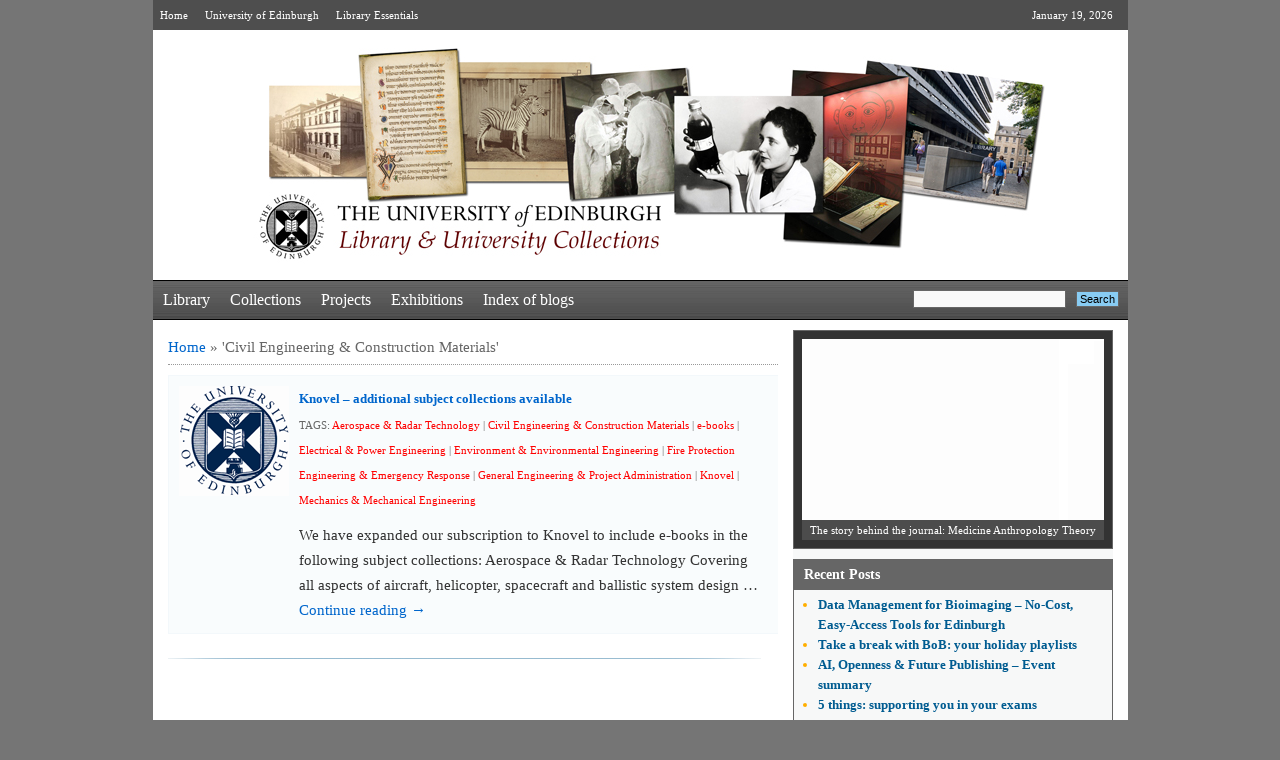

--- FILE ---
content_type: text/html; charset=UTF-8
request_url: https://libraryblogs.is.ed.ac.uk/blog/tag/civil-engineering-construction-materials/
body_size: 15327
content:
<!DOCTYPE html PUBLIC "-//W3C//DTD XHTML 1.0 Strict//EN" "http://www.w3.org/TR/xhtml1/DTD/xhtml1-strict.dtd"> 
  <html xmlns="http://www.w3.org/1999/xhtml" lang="en-US">
  <head>
    <meta http-equiv="Content-Type" content="text/html; charset=UTF-8" />
    <title> Civil Engineering &amp; Construction Materials | Library &amp; University Collections    </title>
    <link rel="profile" href="http://gmpg.org/xfn/11" />
    <link rel="stylesheet" type="text/css" media="all" href="https://libraryblogs.is.ed.ac.uk/wp-content/themes/utility/style.css" />
    <script>!function(d,s,id){var js,fjs=d.getElementsByTagName(s)[0],p=/^http:/.test(d.location)?'http':'https';if(!d.getElementById(id)){js=d.createElement(s);js.id=id;js.src=p+'://platform.twitter.com/widgets.js';fjs.parentNode.insertBefore(js,fjs);}}(document, 'script', 'twitter-wjs');</script>
    <link rel="pingback" href="https://libraryblogs.is.ed.ac.uk/xmlrpc.php" /> <meta name='robots' content='max-image-preview:large' />
<link rel='dns-prefetch' href='//v0.wordpress.com' />
<link rel='dns-prefetch' href='//c0.wp.com' />
<link rel="alternate" type="application/rss+xml" title="Library &amp; University Collections &raquo; Feed" href="https://libraryblogs.is.ed.ac.uk/feed/" />
<link rel="alternate" type="application/rss+xml" title="Library &amp; University Collections &raquo; Comments Feed" href="https://libraryblogs.is.ed.ac.uk/comments/feed/" />
<link rel="alternate" type="application/rss+xml" title="Library &amp; University Collections &raquo; Civil Engineering &amp; Construction Materials Tag Feed" href="https://libraryblogs.is.ed.ac.uk/blog/tag/civil-engineering-construction-materials/feed/" />
<script type="text/javascript">
window._wpemojiSettings = {"baseUrl":"https:\/\/s.w.org\/images\/core\/emoji\/14.0.0\/72x72\/","ext":".png","svgUrl":"https:\/\/s.w.org\/images\/core\/emoji\/14.0.0\/svg\/","svgExt":".svg","source":{"concatemoji":"https:\/\/libraryblogs.is.ed.ac.uk\/wp-includes\/js\/wp-emoji-release.min.js?ver=6.2.7"}};
/*! This file is auto-generated */
!function(e,a,t){var n,r,o,i=a.createElement("canvas"),p=i.getContext&&i.getContext("2d");function s(e,t){p.clearRect(0,0,i.width,i.height),p.fillText(e,0,0);e=i.toDataURL();return p.clearRect(0,0,i.width,i.height),p.fillText(t,0,0),e===i.toDataURL()}function c(e){var t=a.createElement("script");t.src=e,t.defer=t.type="text/javascript",a.getElementsByTagName("head")[0].appendChild(t)}for(o=Array("flag","emoji"),t.supports={everything:!0,everythingExceptFlag:!0},r=0;r<o.length;r++)t.supports[o[r]]=function(e){if(p&&p.fillText)switch(p.textBaseline="top",p.font="600 32px Arial",e){case"flag":return s("\ud83c\udff3\ufe0f\u200d\u26a7\ufe0f","\ud83c\udff3\ufe0f\u200b\u26a7\ufe0f")?!1:!s("\ud83c\uddfa\ud83c\uddf3","\ud83c\uddfa\u200b\ud83c\uddf3")&&!s("\ud83c\udff4\udb40\udc67\udb40\udc62\udb40\udc65\udb40\udc6e\udb40\udc67\udb40\udc7f","\ud83c\udff4\u200b\udb40\udc67\u200b\udb40\udc62\u200b\udb40\udc65\u200b\udb40\udc6e\u200b\udb40\udc67\u200b\udb40\udc7f");case"emoji":return!s("\ud83e\udef1\ud83c\udffb\u200d\ud83e\udef2\ud83c\udfff","\ud83e\udef1\ud83c\udffb\u200b\ud83e\udef2\ud83c\udfff")}return!1}(o[r]),t.supports.everything=t.supports.everything&&t.supports[o[r]],"flag"!==o[r]&&(t.supports.everythingExceptFlag=t.supports.everythingExceptFlag&&t.supports[o[r]]);t.supports.everythingExceptFlag=t.supports.everythingExceptFlag&&!t.supports.flag,t.DOMReady=!1,t.readyCallback=function(){t.DOMReady=!0},t.supports.everything||(n=function(){t.readyCallback()},a.addEventListener?(a.addEventListener("DOMContentLoaded",n,!1),e.addEventListener("load",n,!1)):(e.attachEvent("onload",n),a.attachEvent("onreadystatechange",function(){"complete"===a.readyState&&t.readyCallback()})),(e=t.source||{}).concatemoji?c(e.concatemoji):e.wpemoji&&e.twemoji&&(c(e.twemoji),c(e.wpemoji)))}(window,document,window._wpemojiSettings);
</script>
<style type="text/css">
img.wp-smiley,
img.emoji {
	display: inline !important;
	border: none !important;
	box-shadow: none !important;
	height: 1em !important;
	width: 1em !important;
	margin: 0 0.07em !important;
	vertical-align: -0.1em !important;
	background: none !important;
	padding: 0 !important;
}
</style>
	<link rel='stylesheet' id='wp-block-library-css' href='https://c0.wp.com/c/6.2.7/wp-includes/css/dist/block-library/style.min.css' type='text/css' media='all' />
<style id='wp-block-library-inline-css' type='text/css'>
.has-text-align-justify{text-align:justify;}
</style>
<link rel='stylesheet' id='mediaelement-css' href='https://c0.wp.com/c/6.2.7/wp-includes/js/mediaelement/mediaelementplayer-legacy.min.css' type='text/css' media='all' />
<link rel='stylesheet' id='wp-mediaelement-css' href='https://c0.wp.com/c/6.2.7/wp-includes/js/mediaelement/wp-mediaelement.min.css' type='text/css' media='all' />
<link rel='stylesheet' id='classic-theme-styles-css' href='https://c0.wp.com/c/6.2.7/wp-includes/css/classic-themes.min.css' type='text/css' media='all' />
<style id='global-styles-inline-css' type='text/css'>
body{--wp--preset--color--black: #000000;--wp--preset--color--cyan-bluish-gray: #abb8c3;--wp--preset--color--white: #ffffff;--wp--preset--color--pale-pink: #f78da7;--wp--preset--color--vivid-red: #cf2e2e;--wp--preset--color--luminous-vivid-orange: #ff6900;--wp--preset--color--luminous-vivid-amber: #fcb900;--wp--preset--color--light-green-cyan: #7bdcb5;--wp--preset--color--vivid-green-cyan: #00d084;--wp--preset--color--pale-cyan-blue: #8ed1fc;--wp--preset--color--vivid-cyan-blue: #0693e3;--wp--preset--color--vivid-purple: #9b51e0;--wp--preset--gradient--vivid-cyan-blue-to-vivid-purple: linear-gradient(135deg,rgba(6,147,227,1) 0%,rgb(155,81,224) 100%);--wp--preset--gradient--light-green-cyan-to-vivid-green-cyan: linear-gradient(135deg,rgb(122,220,180) 0%,rgb(0,208,130) 100%);--wp--preset--gradient--luminous-vivid-amber-to-luminous-vivid-orange: linear-gradient(135deg,rgba(252,185,0,1) 0%,rgba(255,105,0,1) 100%);--wp--preset--gradient--luminous-vivid-orange-to-vivid-red: linear-gradient(135deg,rgba(255,105,0,1) 0%,rgb(207,46,46) 100%);--wp--preset--gradient--very-light-gray-to-cyan-bluish-gray: linear-gradient(135deg,rgb(238,238,238) 0%,rgb(169,184,195) 100%);--wp--preset--gradient--cool-to-warm-spectrum: linear-gradient(135deg,rgb(74,234,220) 0%,rgb(151,120,209) 20%,rgb(207,42,186) 40%,rgb(238,44,130) 60%,rgb(251,105,98) 80%,rgb(254,248,76) 100%);--wp--preset--gradient--blush-light-purple: linear-gradient(135deg,rgb(255,206,236) 0%,rgb(152,150,240) 100%);--wp--preset--gradient--blush-bordeaux: linear-gradient(135deg,rgb(254,205,165) 0%,rgb(254,45,45) 50%,rgb(107,0,62) 100%);--wp--preset--gradient--luminous-dusk: linear-gradient(135deg,rgb(255,203,112) 0%,rgb(199,81,192) 50%,rgb(65,88,208) 100%);--wp--preset--gradient--pale-ocean: linear-gradient(135deg,rgb(255,245,203) 0%,rgb(182,227,212) 50%,rgb(51,167,181) 100%);--wp--preset--gradient--electric-grass: linear-gradient(135deg,rgb(202,248,128) 0%,rgb(113,206,126) 100%);--wp--preset--gradient--midnight: linear-gradient(135deg,rgb(2,3,129) 0%,rgb(40,116,252) 100%);--wp--preset--duotone--dark-grayscale: url('#wp-duotone-dark-grayscale');--wp--preset--duotone--grayscale: url('#wp-duotone-grayscale');--wp--preset--duotone--purple-yellow: url('#wp-duotone-purple-yellow');--wp--preset--duotone--blue-red: url('#wp-duotone-blue-red');--wp--preset--duotone--midnight: url('#wp-duotone-midnight');--wp--preset--duotone--magenta-yellow: url('#wp-duotone-magenta-yellow');--wp--preset--duotone--purple-green: url('#wp-duotone-purple-green');--wp--preset--duotone--blue-orange: url('#wp-duotone-blue-orange');--wp--preset--font-size--small: 13px;--wp--preset--font-size--medium: 20px;--wp--preset--font-size--large: 36px;--wp--preset--font-size--x-large: 42px;--wp--preset--spacing--20: 0.44rem;--wp--preset--spacing--30: 0.67rem;--wp--preset--spacing--40: 1rem;--wp--preset--spacing--50: 1.5rem;--wp--preset--spacing--60: 2.25rem;--wp--preset--spacing--70: 3.38rem;--wp--preset--spacing--80: 5.06rem;--wp--preset--shadow--natural: 6px 6px 9px rgba(0, 0, 0, 0.2);--wp--preset--shadow--deep: 12px 12px 50px rgba(0, 0, 0, 0.4);--wp--preset--shadow--sharp: 6px 6px 0px rgba(0, 0, 0, 0.2);--wp--preset--shadow--outlined: 6px 6px 0px -3px rgba(255, 255, 255, 1), 6px 6px rgba(0, 0, 0, 1);--wp--preset--shadow--crisp: 6px 6px 0px rgba(0, 0, 0, 1);}:where(.is-layout-flex){gap: 0.5em;}body .is-layout-flow > .alignleft{float: left;margin-inline-start: 0;margin-inline-end: 2em;}body .is-layout-flow > .alignright{float: right;margin-inline-start: 2em;margin-inline-end: 0;}body .is-layout-flow > .aligncenter{margin-left: auto !important;margin-right: auto !important;}body .is-layout-constrained > .alignleft{float: left;margin-inline-start: 0;margin-inline-end: 2em;}body .is-layout-constrained > .alignright{float: right;margin-inline-start: 2em;margin-inline-end: 0;}body .is-layout-constrained > .aligncenter{margin-left: auto !important;margin-right: auto !important;}body .is-layout-constrained > :where(:not(.alignleft):not(.alignright):not(.alignfull)){max-width: var(--wp--style--global--content-size);margin-left: auto !important;margin-right: auto !important;}body .is-layout-constrained > .alignwide{max-width: var(--wp--style--global--wide-size);}body .is-layout-flex{display: flex;}body .is-layout-flex{flex-wrap: wrap;align-items: center;}body .is-layout-flex > *{margin: 0;}:where(.wp-block-columns.is-layout-flex){gap: 2em;}.has-black-color{color: var(--wp--preset--color--black) !important;}.has-cyan-bluish-gray-color{color: var(--wp--preset--color--cyan-bluish-gray) !important;}.has-white-color{color: var(--wp--preset--color--white) !important;}.has-pale-pink-color{color: var(--wp--preset--color--pale-pink) !important;}.has-vivid-red-color{color: var(--wp--preset--color--vivid-red) !important;}.has-luminous-vivid-orange-color{color: var(--wp--preset--color--luminous-vivid-orange) !important;}.has-luminous-vivid-amber-color{color: var(--wp--preset--color--luminous-vivid-amber) !important;}.has-light-green-cyan-color{color: var(--wp--preset--color--light-green-cyan) !important;}.has-vivid-green-cyan-color{color: var(--wp--preset--color--vivid-green-cyan) !important;}.has-pale-cyan-blue-color{color: var(--wp--preset--color--pale-cyan-blue) !important;}.has-vivid-cyan-blue-color{color: var(--wp--preset--color--vivid-cyan-blue) !important;}.has-vivid-purple-color{color: var(--wp--preset--color--vivid-purple) !important;}.has-black-background-color{background-color: var(--wp--preset--color--black) !important;}.has-cyan-bluish-gray-background-color{background-color: var(--wp--preset--color--cyan-bluish-gray) !important;}.has-white-background-color{background-color: var(--wp--preset--color--white) !important;}.has-pale-pink-background-color{background-color: var(--wp--preset--color--pale-pink) !important;}.has-vivid-red-background-color{background-color: var(--wp--preset--color--vivid-red) !important;}.has-luminous-vivid-orange-background-color{background-color: var(--wp--preset--color--luminous-vivid-orange) !important;}.has-luminous-vivid-amber-background-color{background-color: var(--wp--preset--color--luminous-vivid-amber) !important;}.has-light-green-cyan-background-color{background-color: var(--wp--preset--color--light-green-cyan) !important;}.has-vivid-green-cyan-background-color{background-color: var(--wp--preset--color--vivid-green-cyan) !important;}.has-pale-cyan-blue-background-color{background-color: var(--wp--preset--color--pale-cyan-blue) !important;}.has-vivid-cyan-blue-background-color{background-color: var(--wp--preset--color--vivid-cyan-blue) !important;}.has-vivid-purple-background-color{background-color: var(--wp--preset--color--vivid-purple) !important;}.has-black-border-color{border-color: var(--wp--preset--color--black) !important;}.has-cyan-bluish-gray-border-color{border-color: var(--wp--preset--color--cyan-bluish-gray) !important;}.has-white-border-color{border-color: var(--wp--preset--color--white) !important;}.has-pale-pink-border-color{border-color: var(--wp--preset--color--pale-pink) !important;}.has-vivid-red-border-color{border-color: var(--wp--preset--color--vivid-red) !important;}.has-luminous-vivid-orange-border-color{border-color: var(--wp--preset--color--luminous-vivid-orange) !important;}.has-luminous-vivid-amber-border-color{border-color: var(--wp--preset--color--luminous-vivid-amber) !important;}.has-light-green-cyan-border-color{border-color: var(--wp--preset--color--light-green-cyan) !important;}.has-vivid-green-cyan-border-color{border-color: var(--wp--preset--color--vivid-green-cyan) !important;}.has-pale-cyan-blue-border-color{border-color: var(--wp--preset--color--pale-cyan-blue) !important;}.has-vivid-cyan-blue-border-color{border-color: var(--wp--preset--color--vivid-cyan-blue) !important;}.has-vivid-purple-border-color{border-color: var(--wp--preset--color--vivid-purple) !important;}.has-vivid-cyan-blue-to-vivid-purple-gradient-background{background: var(--wp--preset--gradient--vivid-cyan-blue-to-vivid-purple) !important;}.has-light-green-cyan-to-vivid-green-cyan-gradient-background{background: var(--wp--preset--gradient--light-green-cyan-to-vivid-green-cyan) !important;}.has-luminous-vivid-amber-to-luminous-vivid-orange-gradient-background{background: var(--wp--preset--gradient--luminous-vivid-amber-to-luminous-vivid-orange) !important;}.has-luminous-vivid-orange-to-vivid-red-gradient-background{background: var(--wp--preset--gradient--luminous-vivid-orange-to-vivid-red) !important;}.has-very-light-gray-to-cyan-bluish-gray-gradient-background{background: var(--wp--preset--gradient--very-light-gray-to-cyan-bluish-gray) !important;}.has-cool-to-warm-spectrum-gradient-background{background: var(--wp--preset--gradient--cool-to-warm-spectrum) !important;}.has-blush-light-purple-gradient-background{background: var(--wp--preset--gradient--blush-light-purple) !important;}.has-blush-bordeaux-gradient-background{background: var(--wp--preset--gradient--blush-bordeaux) !important;}.has-luminous-dusk-gradient-background{background: var(--wp--preset--gradient--luminous-dusk) !important;}.has-pale-ocean-gradient-background{background: var(--wp--preset--gradient--pale-ocean) !important;}.has-electric-grass-gradient-background{background: var(--wp--preset--gradient--electric-grass) !important;}.has-midnight-gradient-background{background: var(--wp--preset--gradient--midnight) !important;}.has-small-font-size{font-size: var(--wp--preset--font-size--small) !important;}.has-medium-font-size{font-size: var(--wp--preset--font-size--medium) !important;}.has-large-font-size{font-size: var(--wp--preset--font-size--large) !important;}.has-x-large-font-size{font-size: var(--wp--preset--font-size--x-large) !important;}
.wp-block-navigation a:where(:not(.wp-element-button)){color: inherit;}
:where(.wp-block-columns.is-layout-flex){gap: 2em;}
.wp-block-pullquote{font-size: 1.5em;line-height: 1.6;}
</style>
<link rel='stylesheet' id='jetpack_css-css' href='https://c0.wp.com/p/jetpack/12.0.2/css/jetpack.css' type='text/css' media='all' />
<link rel='stylesheet' id='utility_commonstylesheet-css' href='https://libraryblogs.is.ed.ac.uk/wp-content/themes/utility/design/beta/css/utility_common.css?ver=6.2.7' type='text/css' media='all' />
     <script type="text/javascript">
       var UT_IMAGES_PATH = "https://libraryblogs.is.ed.ac.uk/wp-content/themes/utility/design/beta/images/";
     </script> <script type='text/javascript' src='https://c0.wp.com/c/6.2.7/wp-includes/js/jquery/jquery.min.js' id='jquery-core-js'></script>
<script type='text/javascript' src='https://c0.wp.com/c/6.2.7/wp-includes/js/jquery/jquery-migrate.min.js' id='jquery-migrate-js'></script>
<script type='text/javascript' src='https://libraryblogs.is.ed.ac.uk/wp-content/themes/utility/design/beta/js/utility_fadeslideshow.js?ver=6.2.7' id='fadeslideshow-js'></script>
<link rel="https://api.w.org/" href="https://libraryblogs.is.ed.ac.uk/wp-json/" /><link rel="alternate" type="application/json" href="https://libraryblogs.is.ed.ac.uk/wp-json/wp/v2/tags/2908" /><link rel="EditURI" type="application/rsd+xml" title="RSD" href="https://libraryblogs.is.ed.ac.uk/xmlrpc.php?rsd" />
<link rel="wlwmanifest" type="application/wlwmanifest+xml" href="https://libraryblogs.is.ed.ac.uk/wp-includes/wlwmanifest.xml" />
<meta name="generator" content="WordPress 6.2.7" />
	<style>img#wpstats{display:none}</style>
		
<!-- Jetpack Open Graph Tags -->
<meta property="og:type" content="website" />
<meta property="og:title" content="Civil Engineering &amp; Construction Materials &#8211; Library &amp; University Collections" />
<meta property="og:url" content="https://libraryblogs.is.ed.ac.uk/blog/tag/civil-engineering-construction-materials/" />
<meta property="og:site_name" content="Library &amp; University Collections" />
<meta property="og:image" content="https://s0.wp.com/i/blank.jpg" />
<meta property="og:image:alt" content="" />
<meta property="og:locale" content="en_US" />

<!-- End Jetpack Open Graph Tags -->
<style type="text/css" id="wp-custom-css">.page-id-10461 {
    font-family: arial, helvetica, sans-serif;
}
.page-id-10461 .right_Main{
	display: none;
}
.page-id-10461 a:link {
	text-decoration: underline !important;
}</style>  </head>
  <body class="archive tag tag-civil-engineering-construction-materials tag-2908"> <!--Body tag will close in footer.php-->
    <div class="container">
      <div class="header">
        <div class="head_link">
          <p class="fleft"><span><a href="https://libraryblogs.is.ed.ac.uk/">Home</a> <a href="https://www.ed.ac.uk/">University of Edinburgh</a> <a href="https://www.ed.ac.uk/schools-departments/information-services/library-museum-gallery">Library Essentials</a></span></p>
          <p class="fright m15">January 19, 2026</p>
        </div>
        <div class="logo_cont">            <div class="logo tacenter">
            <a href="https://libraryblogs.is.ed.ac.uk/">
           <!--  <img src="" width="" height="" alt="Logo" /> -->
           <img src="https://libraryblogs.is.ed.ac.uk/wp-content/uploads/2013/06/banner6.jpg" />
            </a>
           </div>         <!-- <div id="site-description">
                      </div>-->
        </div>
        <div class="nav"> <ul id="menu-main" class="menu"><li id="menu-item-146" class="menu-item menu-item-type-taxonomy menu-item-object-category menu-item-146"><a href="https://libraryblogs.is.ed.ac.uk/blog/category/library/">Library</a></li>
<li id="menu-item-144" class="menu-item menu-item-type-taxonomy menu-item-object-category menu-item-144"><a href="https://libraryblogs.is.ed.ac.uk/blog/category/collections/">Collections</a></li>
<li id="menu-item-147" class="menu-item menu-item-type-taxonomy menu-item-object-category menu-item-147"><a href="https://libraryblogs.is.ed.ac.uk/blog/category/projects/">Projects</a></li>
<li id="menu-item-145" class="menu-item menu-item-type-taxonomy menu-item-object-category menu-item-145"><a href="https://libraryblogs.is.ed.ac.uk/blog/category/exhibitions/">Exhibitions</a></li>
<li id="menu-item-155" class="menu-item menu-item-type-post_type menu-item-object-page menu-item-155"><a href="https://libraryblogs.is.ed.ac.uk/index/">Index of blogs</a></li>
</ul><form method="get" id="searchform" action="https://libraryblogs.is.ed.ac.uk/" >
  <p class="fleft search">
    <label>
      <input type="text" value="" name="s" />
    </label>
    <label>
      <b>
       <input type="submit"  value="Search" class="search1" />
     </b>
    </label>
  </p>
</form>		    </div>       </div>

  <div id="twoColContainer">
    <div class="left_Main">
      <div class="k_main">
        <div class="breadcrumb"><div id="crumbs"><a href="https://libraryblogs.is.ed.ac.uk/">Home</a> &raquo; <span class="current">&#39;Civil Engineering &amp; Construction Materials&#39;</span></div></div>
        <div class="description padding_zero">      <div  class="content">
       <p class="ta1">
                  <a href="https://libraryblogs.is.ed.ac.uk/eresources/2017/08/16/knovel-additional-subject-collections-available/"><img width="110" height="110" src="https://libraryblogs.is.ed.ac.uk/wp-content/themes/utility/design/beta/images/default_images/default.png" alt="Default utility Image" /></a>       </p>
       <p class="ta2">
         <b>
           <a href="https://libraryblogs.is.ed.ac.uk/eresources/2017/08/16/knovel-additional-subject-collections-available/">Knovel &#8211; additional subject collections available</a>
         </b>            <em class="tags">TAGS: <a href="https://libraryblogs.is.ed.ac.uk/blog/tag/aerospace-radar-technology/" rel="tag">Aerospace &amp; Radar Technology</a> | <a href="https://libraryblogs.is.ed.ac.uk/blog/tag/civil-engineering-construction-materials/" rel="tag">Civil Engineering &amp; Construction Materials</a> | <a href="https://libraryblogs.is.ed.ac.uk/blog/tag/e-books/" rel="tag">e-books</a> | <a href="https://libraryblogs.is.ed.ac.uk/blog/tag/electrical-power-engineering/" rel="tag">Electrical &amp; Power Engineering</a> | <a href="https://libraryblogs.is.ed.ac.uk/blog/tag/environment-environmental-engineering/" rel="tag">Environment &amp; Environmental Engineering</a> | <a href="https://libraryblogs.is.ed.ac.uk/blog/tag/fire-protection-engineering-emergency-response/" rel="tag">Fire Protection Engineering &amp; Emergency Response</a> | <a href="https://libraryblogs.is.ed.ac.uk/blog/tag/general-engineering-project-administration/" rel="tag">General Engineering &amp; Project Administration</a> | <a href="https://libraryblogs.is.ed.ac.uk/blog/tag/knovel/" rel="tag">Knovel</a> | <a href="https://libraryblogs.is.ed.ac.uk/blog/tag/mechanics-mechanical-engineering/" rel="tag">Mechanics &amp; Mechanical Engineering</a>           </em> We have expanded our subscription to Knovel to include e-books in the following subject collections: Aerospace &amp; Radar Technology Covering all aspects of aircraft, helicopter, spacecraft and ballistic system design &hellip;<a href="https://libraryblogs.is.ed.ac.uk/eresources/2017/08/16/knovel-additional-subject-collections-available/">Continue reading &rarr;</a>
       </p>
     </div>         </div>
      </div>
    </div> <div class="right_Main">     <script type="text/javascript" >
      var mygallery=new fadeSlideShow({
        wrapperid: "fadeshow1", //ID of blank DIV on page to house Slideshow
        dimensions: [302, 201], //width/height of gallery in pixels. Should reflect dimensions of largest image
        imagearray: [               ["https://libraryblogs.is.ed.ac.uk/wp-content/themes/utility/design/beta/images/default_images/crosual_default-image.png", "https://libraryblogs.is.ed.ac.uk/openscholarship/2023/11/27/the-story-behind-the-journal-medicine-anthropology-theory/", "", "The story behind the journal: Medicine Anthropology Theory"],               ["https://libraryblogs.is.ed.ac.uk/wp-content/themes/utility/design/beta/images/default_images/crosual_default-image.png", "https://libraryblogs.is.ed.ac.uk/openscholarship/2020/07/27/introduction-to-leadership/", "", "Introduction to Leadership"],               ["https://libraryblogs.is.ed.ac.uk/wp-content/themes/utility/design/beta/images/default_images/crosual_default-image.png", "https://libraryblogs.is.ed.ac.uk/annexe/2020/03/05/2020-world-book-day/", "", "2020 World Book Day"],               ["https://libraryblogs.is.ed.ac.uk/wp-content/themes/utility/design/beta/images/default_images/crosual_default-image.png", "https://libraryblogs.is.ed.ac.uk/annexe/2019/12/17/the-christmas-book-flood/", "", "The Christmas Book Flood"],               ["https://libraryblogs.is.ed.ac.uk/wp-content/themes/utility/design/beta/images/default_images/crosual_default-image.png", "https://libraryblogs.is.ed.ac.uk/annexe/2019/10/31/halloween-highland-superstitions/", "", "Halloween Highland Superstitions"],               ["https://libraryblogs.is.ed.ac.uk/wp-content/uploads/2016/03/eggs-300x225.jpg", "https://libraryblogs.is.ed.ac.uk/universitycollectionsvolunteers/2016/03/23/choco-love/", "", "Choco-love"],               ["https://libraryblogs.is.ed.ac.uk/wp-content/uploads/2016/03/20160224_112702-1.jpg", "https://libraryblogs.is.ed.ac.uk/blog/2016/03/01/ifla-rare-books-section-conference/", "", "IFLA Rare Books Section Conference"],               ["https://libraryblogs.is.ed.ac.uk/wp-content/uploads/2016/02/word-image-1.jpg", "https://libraryblogs.is.ed.ac.uk/conservation/2016/02/19/medieval-manuscripts-from-the-dirt-ages/", "", "Medieval Manuscripts from the Dirt Ages"]//--no trailing comma after very last image element!
                      ],
        displaymode: {type:'auto', pause:3000, cycles:0, wraparound:true},
        persist: false, //remember last viewed slide and recall within same session?
        fadeduration: 500, //transition duration (milliseconds)
        descreveal: "peekaboo",
      });
    </script>   <div class="mt0 prnt_cont">
    <div class="star_pic">
      <div id="fadeshow1"></div>
    </div>
  </div>
		<div id="recent-posts-2"  class="prnt_cont widget_recent_entries">
		<h1>Recent Posts</h1><div class="subcontainer">
		<ul>
											<li>
					<a href="https://libraryblogs.is.ed.ac.uk/datablog/2026/01/13/data-management-for-bioimaging-no-cost-easy-access-tools-for-edinburgh/">Data Management for Bioimaging &#8211; No-Cost, Easy-Access Tools for Edinburgh</a>
									</li>
											<li>
					<a href="https://libraryblogs.is.ed.ac.uk/asl/2025/12/16/take-a-break-with-bob-your-holiday-watchlists/">Take a break with BoB: your holiday playlists</a>
									</li>
											<li>
					<a href="https://libraryblogs.is.ed.ac.uk/datablog/2025/12/05/ai-openness-future-publishing-event-summary/">AI, Openness &amp; Future Publishing &#8211; Event summary</a>
									</li>
											<li>
					<a href="https://libraryblogs.is.ed.ac.uk/asl/2025/11/27/5-things-supporting-you-in-your-exams/">5 things: supporting you in your exams</a>
									</li>
											<li>
					<a href="https://libraryblogs.is.ed.ac.uk/newcollegelibrarian/2025/11/26/shorthand-in-the-new-college-special-collections/">Shorthand in the New College Special Collections</a>
									</li>
					</ul>

		</div></div><div id="twitter_timeline-2"  class="prnt_cont widget_twitter_timeline"><h1>Follow @EdUniLibraries on Twitter</h1><div class="subcontainer"><a class="twitter-timeline" data-width="300" data-theme="light" data-border-color="#e8e8e8" data-tweet-limit="3" data-lang="EN" data-partner="jetpack" href="https://twitter.com/@EdUniLibraries" href="https://twitter.com/@EdUniLibraries">My Tweets</a></div></div>    <div class="prnt_cont">
      <h1> 					<a href="https://libraryblogs.is.ed.ac.uk/blog/category/library/">Library</a>			</h1>
      <div class="subcontainer">
        <ul>             <li>
              <em>
                <a href="https://libraryblogs.is.ed.ac.uk/hcalibrarian/2025/01/30/new-to-the-library-bibliography-of-the-history-and-archaeology-of-eastern-europe-in-the-middle-ages/">
                  New to the Library: Bibliography of the History and Archaeology of Eastern Europe in the Middle Ages                </a>
              </em>
            </li>             <li>
              <em>
                <a href="https://libraryblogs.is.ed.ac.uk/hcalibrarian/2024/11/06/new-e-resources-trials-for-november/">
                  New E-resources Trials for November                </a>
              </em>
            </li>             <li>
              <em>
                <a href="https://libraryblogs.is.ed.ac.uk/hcalibrarian/2024/10/07/new-e-resources-trials-2/">
                  New E-resources Trials                </a>
              </em>
            </li>         </ul>
      </div>
    </div>      <div class="prnt_cont">
      <h1> 					<a href="https://libraryblogs.is.ed.ac.uk/blog/category/collections/">Collections</a>			</h1>
       <div class="subcontainer">            <span class="  thumb_a">
                      <a href="https://libraryblogs.is.ed.ac.uk/edinburghuniversityarchives/2025/07/10/hill-and-adamson-collection-an-insight-into-edinburghs-past/"><img width="110" height="110" src="https://libraryblogs.is.ed.ac.uk/wp-content/themes/utility/design/beta/images/default_images/default.png" alt="Default utility Image" /></a>           </span>
           <span class="thumb_detail">
             <b class="bold_txt">
               <a href="https://libraryblogs.is.ed.ac.uk/edinburghuniversityarchives/2025/07/10/hill-and-adamson-collection-an-insight-into-edinburghs-past/">
                 Hill and Adamson Collection: an insight into Edinburgh’s past               </a>
             </b> <em> My name is Phoebe Kirkland, I am an MSc East Asian Studies student, and for...</em>
           </span>
          <div class="cls"></div>            <span class="  thumb_a">
                      <a href="https://libraryblogs.is.ed.ac.uk/edinburghuniversityarchives/2025/06/06/cataloguing-the-private-papers-of-archibald-hunter-campbell-a-journey-through-correspondence/"><img width="110" height="110" src="https://libraryblogs.is.ed.ac.uk/wp-content/themes/utility/design/beta/images/default_images/default.png" alt="Default utility Image" /></a>           </span>
           <span class="thumb_detail">
             <b class="bold_txt">
               <a href="https://libraryblogs.is.ed.ac.uk/edinburghuniversityarchives/2025/06/06/cataloguing-the-private-papers-of-archibald-hunter-campbell-a-journey-through-correspondence/">
                 Cataloguing the private papers of Archibald Hunter Campbell: A Journey Through Correspondence               </a>
             </b> <em> My name is Pauline Vincent, I am a student in my last year of a...</em>
           </span>
          <div class="cls"></div>        </div>
     </div>     <div class="prnt_cont">
      <h1> 					<a href="https://libraryblogs.is.ed.ac.uk/blog/category/exhibitions/">Exhibitions</a>			</h1>
      <div class="subcontainer">           <span class="thumb">
                       <a href="https://libraryblogs.is.ed.ac.uk/conservation/2024/06/03/sustainable-exhibition-making-recyclable-book-cradles-2/"><img width="110" height="110" src="https://libraryblogs.is.ed.ac.uk/wp-content/uploads/2024/06/PXL_20231013_150430080-2-1000x753-1-110x110.jpg" class="attachment-110x110 size-110x110" alt="" decoding="async" loading="lazy" /></a>           </span>
                    <span class="thumb">
                     <a href="https://libraryblogs.is.ed.ac.uk/conservation/2024/01/26/the-art-of-asking/"><img width="110" height="110" src="https://libraryblogs.is.ed.ac.uk/wp-content/themes/utility/design/beta/images/default_images/default.png" alt="Default utility Image" /></a>          </span>
                    <span class="thumb">
                     <a href="https://libraryblogs.is.ed.ac.uk/conservation/2021/08/09/assessing-books-for-exhibition/"><img width="110" height="110" src="https://libraryblogs.is.ed.ac.uk/wp-content/themes/utility/design/beta/images/default_images/default.png" alt="Default utility Image" /></a>          </span>
                    <span class="thumb">
                     <a href="https://libraryblogs.is.ed.ac.uk/patrickgeddes/2019/09/28/planning-for-humanity-patrick-geddes-in-india-1914-1924/"><img width="110" height="110" src="https://libraryblogs.is.ed.ac.uk/wp-content/themes/utility/design/beta/images/default_images/default.png" alt="Default utility Image" /></a>          </span>
                </div>
    </div>      <div class="prnt_cont">
      <h1> 					<a href="https://libraryblogs.is.ed.ac.uk/blog/category/projects/">Projects</a>			</h1>
       <div class="subcontainer">            <span class="fright  thumb_a">
                      <a href="https://libraryblogs.is.ed.ac.uk/edinburghuniversityarchives/2025/06/06/cataloguing-the-private-papers-of-archibald-hunter-campbell-a-journey-through-correspondence/"><img width="110" height="110" src="https://libraryblogs.is.ed.ac.uk/wp-content/themes/utility/design/beta/images/default_images/default.png" alt="Default utility Image" /></a>           </span>
           <span class="thumb_detail">
             <b class="bold_txt">
               <a href="https://libraryblogs.is.ed.ac.uk/edinburghuniversityarchives/2025/06/06/cataloguing-the-private-papers-of-archibald-hunter-campbell-a-journey-through-correspondence/">
                 Cataloguing the private papers of Archibald Hunter Campbell: A Journey Through Correspondence               </a>
             </b> <em> My name is Pauline Vincent, I am a student in my last year of a...</em>
           </span>
          <div class="cls"></div>            <span class="fright  thumb_a">
                      <a href="https://libraryblogs.is.ed.ac.uk/edinburghuniversityarchives/2025/05/23/archival-provenance-research-project-lishans-experience/"><img width="110" height="110" src="https://libraryblogs.is.ed.ac.uk/wp-content/themes/utility/design/beta/images/default_images/default.png" alt="Default utility Image" /></a>           </span>
           <span class="thumb_detail">
             <b class="bold_txt">
               <a href="https://libraryblogs.is.ed.ac.uk/edinburghuniversityarchives/2025/05/23/archival-provenance-research-project-lishans-experience/">
                 Archival Provenance Research Project: Lishan&#8217;s Experience               </a>
             </b> <em> Presentation My name is Lishan Zou, I am a fourth year History and Politics student....</em>
           </span>
          <div class="cls"></div>        </div>
     </div> <div id="archives-2"  class="prnt_cont widget_archive"><h1>Archives</h1><div class="subcontainer">		<label class="screen-reader-text" for="archives-dropdown-2">Archives</label>
		<select id="archives-dropdown-2" name="archive-dropdown">
			
			<option value="">Select Month</option>
				<option value='https://libraryblogs.is.ed.ac.uk/blog/2026/01/'> January 2026 </option>
	<option value='https://libraryblogs.is.ed.ac.uk/blog/2025/12/'> December 2025 </option>
	<option value='https://libraryblogs.is.ed.ac.uk/blog/2025/11/'> November 2025 </option>
	<option value='https://libraryblogs.is.ed.ac.uk/blog/2025/10/'> October 2025 </option>
	<option value='https://libraryblogs.is.ed.ac.uk/blog/2025/09/'> September 2025 </option>
	<option value='https://libraryblogs.is.ed.ac.uk/blog/2025/08/'> August 2025 </option>
	<option value='https://libraryblogs.is.ed.ac.uk/blog/2025/07/'> July 2025 </option>
	<option value='https://libraryblogs.is.ed.ac.uk/blog/2025/06/'> June 2025 </option>
	<option value='https://libraryblogs.is.ed.ac.uk/blog/2025/05/'> May 2025 </option>
	<option value='https://libraryblogs.is.ed.ac.uk/blog/2025/04/'> April 2025 </option>
	<option value='https://libraryblogs.is.ed.ac.uk/blog/2025/03/'> March 2025 </option>
	<option value='https://libraryblogs.is.ed.ac.uk/blog/2025/02/'> February 2025 </option>
	<option value='https://libraryblogs.is.ed.ac.uk/blog/2025/01/'> January 2025 </option>
	<option value='https://libraryblogs.is.ed.ac.uk/blog/2024/12/'> December 2024 </option>
	<option value='https://libraryblogs.is.ed.ac.uk/blog/2024/11/'> November 2024 </option>
	<option value='https://libraryblogs.is.ed.ac.uk/blog/2024/10/'> October 2024 </option>
	<option value='https://libraryblogs.is.ed.ac.uk/blog/2024/09/'> September 2024 </option>
	<option value='https://libraryblogs.is.ed.ac.uk/blog/2024/08/'> August 2024 </option>
	<option value='https://libraryblogs.is.ed.ac.uk/blog/2024/07/'> July 2024 </option>
	<option value='https://libraryblogs.is.ed.ac.uk/blog/2024/06/'> June 2024 </option>
	<option value='https://libraryblogs.is.ed.ac.uk/blog/2024/05/'> May 2024 </option>
	<option value='https://libraryblogs.is.ed.ac.uk/blog/2024/04/'> April 2024 </option>
	<option value='https://libraryblogs.is.ed.ac.uk/blog/2024/03/'> March 2024 </option>
	<option value='https://libraryblogs.is.ed.ac.uk/blog/2024/02/'> February 2024 </option>
	<option value='https://libraryblogs.is.ed.ac.uk/blog/2024/01/'> January 2024 </option>
	<option value='https://libraryblogs.is.ed.ac.uk/blog/2023/12/'> December 2023 </option>
	<option value='https://libraryblogs.is.ed.ac.uk/blog/2023/11/'> November 2023 </option>
	<option value='https://libraryblogs.is.ed.ac.uk/blog/2023/10/'> October 2023 </option>
	<option value='https://libraryblogs.is.ed.ac.uk/blog/2023/09/'> September 2023 </option>
	<option value='https://libraryblogs.is.ed.ac.uk/blog/2023/08/'> August 2023 </option>
	<option value='https://libraryblogs.is.ed.ac.uk/blog/2023/07/'> July 2023 </option>
	<option value='https://libraryblogs.is.ed.ac.uk/blog/2023/06/'> June 2023 </option>
	<option value='https://libraryblogs.is.ed.ac.uk/blog/2023/05/'> May 2023 </option>
	<option value='https://libraryblogs.is.ed.ac.uk/blog/2023/04/'> April 2023 </option>
	<option value='https://libraryblogs.is.ed.ac.uk/blog/2023/03/'> March 2023 </option>
	<option value='https://libraryblogs.is.ed.ac.uk/blog/2023/02/'> February 2023 </option>
	<option value='https://libraryblogs.is.ed.ac.uk/blog/2023/01/'> January 2023 </option>
	<option value='https://libraryblogs.is.ed.ac.uk/blog/2022/12/'> December 2022 </option>
	<option value='https://libraryblogs.is.ed.ac.uk/blog/2022/11/'> November 2022 </option>
	<option value='https://libraryblogs.is.ed.ac.uk/blog/2022/10/'> October 2022 </option>
	<option value='https://libraryblogs.is.ed.ac.uk/blog/2022/09/'> September 2022 </option>
	<option value='https://libraryblogs.is.ed.ac.uk/blog/2022/08/'> August 2022 </option>
	<option value='https://libraryblogs.is.ed.ac.uk/blog/2022/07/'> July 2022 </option>
	<option value='https://libraryblogs.is.ed.ac.uk/blog/2022/06/'> June 2022 </option>
	<option value='https://libraryblogs.is.ed.ac.uk/blog/2022/05/'> May 2022 </option>
	<option value='https://libraryblogs.is.ed.ac.uk/blog/2022/04/'> April 2022 </option>
	<option value='https://libraryblogs.is.ed.ac.uk/blog/2022/03/'> March 2022 </option>
	<option value='https://libraryblogs.is.ed.ac.uk/blog/2022/02/'> February 2022 </option>
	<option value='https://libraryblogs.is.ed.ac.uk/blog/2022/01/'> January 2022 </option>
	<option value='https://libraryblogs.is.ed.ac.uk/blog/2021/12/'> December 2021 </option>
	<option value='https://libraryblogs.is.ed.ac.uk/blog/2021/11/'> November 2021 </option>
	<option value='https://libraryblogs.is.ed.ac.uk/blog/2021/10/'> October 2021 </option>
	<option value='https://libraryblogs.is.ed.ac.uk/blog/2021/09/'> September 2021 </option>
	<option value='https://libraryblogs.is.ed.ac.uk/blog/2021/08/'> August 2021 </option>
	<option value='https://libraryblogs.is.ed.ac.uk/blog/2021/07/'> July 2021 </option>
	<option value='https://libraryblogs.is.ed.ac.uk/blog/2021/06/'> June 2021 </option>
	<option value='https://libraryblogs.is.ed.ac.uk/blog/2021/05/'> May 2021 </option>
	<option value='https://libraryblogs.is.ed.ac.uk/blog/2021/04/'> April 2021 </option>
	<option value='https://libraryblogs.is.ed.ac.uk/blog/2021/03/'> March 2021 </option>
	<option value='https://libraryblogs.is.ed.ac.uk/blog/2021/02/'> February 2021 </option>
	<option value='https://libraryblogs.is.ed.ac.uk/blog/2021/01/'> January 2021 </option>
	<option value='https://libraryblogs.is.ed.ac.uk/blog/2020/12/'> December 2020 </option>
	<option value='https://libraryblogs.is.ed.ac.uk/blog/2020/11/'> November 2020 </option>
	<option value='https://libraryblogs.is.ed.ac.uk/blog/2020/10/'> October 2020 </option>
	<option value='https://libraryblogs.is.ed.ac.uk/blog/2020/09/'> September 2020 </option>
	<option value='https://libraryblogs.is.ed.ac.uk/blog/2020/08/'> August 2020 </option>
	<option value='https://libraryblogs.is.ed.ac.uk/blog/2020/07/'> July 2020 </option>
	<option value='https://libraryblogs.is.ed.ac.uk/blog/2020/06/'> June 2020 </option>
	<option value='https://libraryblogs.is.ed.ac.uk/blog/2020/05/'> May 2020 </option>
	<option value='https://libraryblogs.is.ed.ac.uk/blog/2020/04/'> April 2020 </option>
	<option value='https://libraryblogs.is.ed.ac.uk/blog/2020/03/'> March 2020 </option>
	<option value='https://libraryblogs.is.ed.ac.uk/blog/2020/02/'> February 2020 </option>
	<option value='https://libraryblogs.is.ed.ac.uk/blog/2020/01/'> January 2020 </option>
	<option value='https://libraryblogs.is.ed.ac.uk/blog/2019/12/'> December 2019 </option>
	<option value='https://libraryblogs.is.ed.ac.uk/blog/2019/11/'> November 2019 </option>
	<option value='https://libraryblogs.is.ed.ac.uk/blog/2019/10/'> October 2019 </option>
	<option value='https://libraryblogs.is.ed.ac.uk/blog/2019/09/'> September 2019 </option>
	<option value='https://libraryblogs.is.ed.ac.uk/blog/2019/08/'> August 2019 </option>
	<option value='https://libraryblogs.is.ed.ac.uk/blog/2019/07/'> July 2019 </option>
	<option value='https://libraryblogs.is.ed.ac.uk/blog/2019/06/'> June 2019 </option>
	<option value='https://libraryblogs.is.ed.ac.uk/blog/2019/05/'> May 2019 </option>
	<option value='https://libraryblogs.is.ed.ac.uk/blog/2019/04/'> April 2019 </option>
	<option value='https://libraryblogs.is.ed.ac.uk/blog/2019/03/'> March 2019 </option>
	<option value='https://libraryblogs.is.ed.ac.uk/blog/2019/02/'> February 2019 </option>
	<option value='https://libraryblogs.is.ed.ac.uk/blog/2019/01/'> January 2019 </option>
	<option value='https://libraryblogs.is.ed.ac.uk/blog/2018/12/'> December 2018 </option>
	<option value='https://libraryblogs.is.ed.ac.uk/blog/2018/11/'> November 2018 </option>
	<option value='https://libraryblogs.is.ed.ac.uk/blog/2018/10/'> October 2018 </option>
	<option value='https://libraryblogs.is.ed.ac.uk/blog/2018/09/'> September 2018 </option>
	<option value='https://libraryblogs.is.ed.ac.uk/blog/2018/08/'> August 2018 </option>
	<option value='https://libraryblogs.is.ed.ac.uk/blog/2018/07/'> July 2018 </option>
	<option value='https://libraryblogs.is.ed.ac.uk/blog/2018/06/'> June 2018 </option>
	<option value='https://libraryblogs.is.ed.ac.uk/blog/2018/05/'> May 2018 </option>
	<option value='https://libraryblogs.is.ed.ac.uk/blog/2018/04/'> April 2018 </option>
	<option value='https://libraryblogs.is.ed.ac.uk/blog/2018/03/'> March 2018 </option>
	<option value='https://libraryblogs.is.ed.ac.uk/blog/2018/02/'> February 2018 </option>
	<option value='https://libraryblogs.is.ed.ac.uk/blog/2018/01/'> January 2018 </option>
	<option value='https://libraryblogs.is.ed.ac.uk/blog/2017/12/'> December 2017 </option>
	<option value='https://libraryblogs.is.ed.ac.uk/blog/2017/11/'> November 2017 </option>
	<option value='https://libraryblogs.is.ed.ac.uk/blog/2017/10/'> October 2017 </option>
	<option value='https://libraryblogs.is.ed.ac.uk/blog/2017/09/'> September 2017 </option>
	<option value='https://libraryblogs.is.ed.ac.uk/blog/2017/08/'> August 2017 </option>
	<option value='https://libraryblogs.is.ed.ac.uk/blog/2017/07/'> July 2017 </option>
	<option value='https://libraryblogs.is.ed.ac.uk/blog/2017/06/'> June 2017 </option>
	<option value='https://libraryblogs.is.ed.ac.uk/blog/2017/05/'> May 2017 </option>
	<option value='https://libraryblogs.is.ed.ac.uk/blog/2017/04/'> April 2017 </option>
	<option value='https://libraryblogs.is.ed.ac.uk/blog/2017/03/'> March 2017 </option>
	<option value='https://libraryblogs.is.ed.ac.uk/blog/2017/02/'> February 2017 </option>
	<option value='https://libraryblogs.is.ed.ac.uk/blog/2017/01/'> January 2017 </option>
	<option value='https://libraryblogs.is.ed.ac.uk/blog/2016/12/'> December 2016 </option>
	<option value='https://libraryblogs.is.ed.ac.uk/blog/2016/11/'> November 2016 </option>
	<option value='https://libraryblogs.is.ed.ac.uk/blog/2016/10/'> October 2016 </option>
	<option value='https://libraryblogs.is.ed.ac.uk/blog/2016/09/'> September 2016 </option>
	<option value='https://libraryblogs.is.ed.ac.uk/blog/2016/08/'> August 2016 </option>
	<option value='https://libraryblogs.is.ed.ac.uk/blog/2016/07/'> July 2016 </option>
	<option value='https://libraryblogs.is.ed.ac.uk/blog/2016/06/'> June 2016 </option>
	<option value='https://libraryblogs.is.ed.ac.uk/blog/2016/05/'> May 2016 </option>
	<option value='https://libraryblogs.is.ed.ac.uk/blog/2016/04/'> April 2016 </option>
	<option value='https://libraryblogs.is.ed.ac.uk/blog/2016/03/'> March 2016 </option>
	<option value='https://libraryblogs.is.ed.ac.uk/blog/2016/02/'> February 2016 </option>
	<option value='https://libraryblogs.is.ed.ac.uk/blog/2016/01/'> January 2016 </option>
	<option value='https://libraryblogs.is.ed.ac.uk/blog/2015/12/'> December 2015 </option>
	<option value='https://libraryblogs.is.ed.ac.uk/blog/2015/11/'> November 2015 </option>
	<option value='https://libraryblogs.is.ed.ac.uk/blog/2015/10/'> October 2015 </option>
	<option value='https://libraryblogs.is.ed.ac.uk/blog/2015/09/'> September 2015 </option>
	<option value='https://libraryblogs.is.ed.ac.uk/blog/2015/08/'> August 2015 </option>
	<option value='https://libraryblogs.is.ed.ac.uk/blog/2015/07/'> July 2015 </option>
	<option value='https://libraryblogs.is.ed.ac.uk/blog/2015/06/'> June 2015 </option>
	<option value='https://libraryblogs.is.ed.ac.uk/blog/2015/05/'> May 2015 </option>
	<option value='https://libraryblogs.is.ed.ac.uk/blog/2015/04/'> April 2015 </option>
	<option value='https://libraryblogs.is.ed.ac.uk/blog/2015/03/'> March 2015 </option>
	<option value='https://libraryblogs.is.ed.ac.uk/blog/2015/02/'> February 2015 </option>
	<option value='https://libraryblogs.is.ed.ac.uk/blog/2015/01/'> January 2015 </option>
	<option value='https://libraryblogs.is.ed.ac.uk/blog/2014/12/'> December 2014 </option>
	<option value='https://libraryblogs.is.ed.ac.uk/blog/2014/11/'> November 2014 </option>
	<option value='https://libraryblogs.is.ed.ac.uk/blog/2014/10/'> October 2014 </option>
	<option value='https://libraryblogs.is.ed.ac.uk/blog/2014/09/'> September 2014 </option>
	<option value='https://libraryblogs.is.ed.ac.uk/blog/2014/08/'> August 2014 </option>
	<option value='https://libraryblogs.is.ed.ac.uk/blog/2014/07/'> July 2014 </option>
	<option value='https://libraryblogs.is.ed.ac.uk/blog/2014/06/'> June 2014 </option>
	<option value='https://libraryblogs.is.ed.ac.uk/blog/2014/05/'> May 2014 </option>
	<option value='https://libraryblogs.is.ed.ac.uk/blog/2014/04/'> April 2014 </option>
	<option value='https://libraryblogs.is.ed.ac.uk/blog/2014/03/'> March 2014 </option>
	<option value='https://libraryblogs.is.ed.ac.uk/blog/2014/02/'> February 2014 </option>
	<option value='https://libraryblogs.is.ed.ac.uk/blog/2014/01/'> January 2014 </option>
	<option value='https://libraryblogs.is.ed.ac.uk/blog/2013/12/'> December 2013 </option>
	<option value='https://libraryblogs.is.ed.ac.uk/blog/2013/11/'> November 2013 </option>
	<option value='https://libraryblogs.is.ed.ac.uk/blog/2013/10/'> October 2013 </option>
	<option value='https://libraryblogs.is.ed.ac.uk/blog/2013/09/'> September 2013 </option>
	<option value='https://libraryblogs.is.ed.ac.uk/blog/2013/08/'> August 2013 </option>
	<option value='https://libraryblogs.is.ed.ac.uk/blog/2013/07/'> July 2013 </option>
	<option value='https://libraryblogs.is.ed.ac.uk/blog/2013/06/'> June 2013 </option>
	<option value='https://libraryblogs.is.ed.ac.uk/blog/2013/05/'> May 2013 </option>
	<option value='https://libraryblogs.is.ed.ac.uk/blog/2013/04/'> April 2013 </option>
	<option value='https://libraryblogs.is.ed.ac.uk/blog/2013/03/'> March 2013 </option>
	<option value='https://libraryblogs.is.ed.ac.uk/blog/2013/02/'> February 2013 </option>
	<option value='https://libraryblogs.is.ed.ac.uk/blog/2013/01/'> January 2013 </option>
	<option value='https://libraryblogs.is.ed.ac.uk/blog/2012/12/'> December 2012 </option>
	<option value='https://libraryblogs.is.ed.ac.uk/blog/2012/11/'> November 2012 </option>
	<option value='https://libraryblogs.is.ed.ac.uk/blog/2012/10/'> October 2012 </option>
	<option value='https://libraryblogs.is.ed.ac.uk/blog/2012/09/'> September 2012 </option>
	<option value='https://libraryblogs.is.ed.ac.uk/blog/2012/08/'> August 2012 </option>
	<option value='https://libraryblogs.is.ed.ac.uk/blog/2012/07/'> July 2012 </option>
	<option value='https://libraryblogs.is.ed.ac.uk/blog/2012/06/'> June 2012 </option>
	<option value='https://libraryblogs.is.ed.ac.uk/blog/2012/05/'> May 2012 </option>
	<option value='https://libraryblogs.is.ed.ac.uk/blog/2012/04/'> April 2012 </option>
	<option value='https://libraryblogs.is.ed.ac.uk/blog/2010/09/'> September 2010 </option>
	<option value='https://libraryblogs.is.ed.ac.uk/blog/1988/04/'> April 1988 </option>
	<option value='https://libraryblogs.is.ed.ac.uk/blog/1988/03/'> March 1988 </option>
	<option value='https://libraryblogs.is.ed.ac.uk/blog/1988/02/'> February 1988 </option>
	<option value='https://libraryblogs.is.ed.ac.uk/blog/1988/01/'> January 1988 </option>
	<option value='https://libraryblogs.is.ed.ac.uk/blog/1987/12/'> December 1987 </option>
	<option value='https://libraryblogs.is.ed.ac.uk/blog/1987/11/'> November 1987 </option>
	<option value='https://libraryblogs.is.ed.ac.uk/blog/1987/10/'> October 1987 </option>
	<option value='https://libraryblogs.is.ed.ac.uk/blog/1987/05/'> May 1987 </option>
	<option value='https://libraryblogs.is.ed.ac.uk/blog/1987/04/'> April 1987 </option>
	<option value='https://libraryblogs.is.ed.ac.uk/blog/1987/03/'> March 1987 </option>
	<option value='https://libraryblogs.is.ed.ac.uk/blog/1987/02/'> February 1987 </option>
	<option value='https://libraryblogs.is.ed.ac.uk/blog/1987/01/'> January 1987 </option>
	<option value='https://libraryblogs.is.ed.ac.uk/blog/1986/12/'> December 1986 </option>
	<option value='https://libraryblogs.is.ed.ac.uk/blog/1986/11/'> November 1986 </option>
	<option value='https://libraryblogs.is.ed.ac.uk/blog/1986/10/'> October 1986 </option>
	<option value='https://libraryblogs.is.ed.ac.uk/blog/1986/05/'> May 1986 </option>
	<option value='https://libraryblogs.is.ed.ac.uk/blog/1986/04/'> April 1986 </option>
	<option value='https://libraryblogs.is.ed.ac.uk/blog/1986/03/'> March 1986 </option>
	<option value='https://libraryblogs.is.ed.ac.uk/blog/1986/02/'> February 1986 </option>
	<option value='https://libraryblogs.is.ed.ac.uk/blog/1986/01/'> January 1986 </option>
	<option value='https://libraryblogs.is.ed.ac.uk/blog/1985/12/'> December 1985 </option>
	<option value='https://libraryblogs.is.ed.ac.uk/blog/1985/11/'> November 1985 </option>
	<option value='https://libraryblogs.is.ed.ac.uk/blog/1985/10/'> October 1985 </option>
	<option value='https://libraryblogs.is.ed.ac.uk/blog/1984/12/'> December 1984 </option>
	<option value='https://libraryblogs.is.ed.ac.uk/blog/1984/11/'> November 1984 </option>
	<option value='https://libraryblogs.is.ed.ac.uk/blog/1984/10/'> October 1984 </option>

		</select>

<script type="text/javascript">
/* <![CDATA[ */
(function() {
	var dropdown = document.getElementById( "archives-dropdown-2" );
	function onSelectChange() {
		if ( dropdown.options[ dropdown.selectedIndex ].value !== '' ) {
			document.location.href = this.options[ this.selectedIndex ].value;
		}
	}
	dropdown.onchange = onSelectChange;
})();
/* ]]> */
</script>
			</div></div><div id="linkcat-2"  class="prnt_cont widget_links"><h1>Blogroll</h1><div class="subcontainer">
	<ul class='xoxo blogroll'>
<li><a href="http://carmichaelwatson.blogspot.co.uk/2013/06/objects-in-focus-cas-chrom.html" rel="noopener" target="_blank">Carmichael Watson Project</a></li>
<li><a href="http://friendsofeul.wordpress.com" rel="noopener" title="Friends of Edinburgh University Library" target="_blank">Friends of EUL</a></li>
<li><a href="http://lhsa.blogspot.co.uk/" rel="noopener" title="Lothian Health Services Archive blog" target="_blank">LHSA</a></li>
<li><a href="http://datablog.is.ed.ac.uk/" title="This is the blog of the Research Data Management Implementation Group at the University of Edinburgh to communicate progress on RDM storage, service development and rollout.">Research Data blog</a></li>
<li><a href="https://libraryblogs.is.ed.ac.uk/lyell/" rel="contact colleague" title="Charles Lyell project blog">Through Lyell&#039;s Eyes</a></li>
<li><a href="http://uoeartandarchives.tumblr.com/" rel="noopener" title="News from Edinburgh University&#8217;s Art &amp; Archive Collections" target="_blank">UoE Art &amp; Archives</a></li>

	</ul>
</div></div>
<div id="blog_subscription-3"  class="prnt_cont widget_blog_subscription jetpack_subscription_widget"><h1>Subscribe to Blog via Email</h1><div class="subcontainer">
			<div class="wp-block-jetpack-subscriptions__container">
			<form action="#" method="post" accept-charset="utf-8" id="subscribe-blog-blog_subscription-3"
				data-blog="68136286"
				data-post_access_level="everybody" >
									<div id="subscribe-text"><p>Enter your email address to subscribe to this blog and receive notifications of new posts by email.</p>
</div>
																			<p id="subscribe-email">
						<label id="jetpack-subscribe-label"
							class="screen-reader-text"
							for="subscribe-field-blog_subscription-3">
							Email Address						</label>
						<input type="email" name="email" required="required"
																					value=""
							id="subscribe-field-blog_subscription-3"
							placeholder="Email Address"
						/>
					</p>

					<p id="subscribe-submit"
											>
						<input type="hidden" name="action" value="subscribe"/>
						<input type="hidden" name="source" value="https://libraryblogs.is.ed.ac.uk/blog/tag/civil-engineering-construction-materials/"/>
						<input type="hidden" name="sub-type" value="widget"/>
						<input type="hidden" name="redirect_fragment" value="subscribe-blog-blog_subscription-3"/>
												<button type="submit"
															class="wp-block-button__link"
																					name="jetpack_subscriptions_widget"
						>
							Subscribe						</button>
					</p>
							</form>
						</div>
			
</div></div><div id="tag_cloud-2"  class="prnt_cont widget_tag_cloud"><h1>Tag Cloud</h1><div class="subcontainer"><div class="tagcloud"><a href="https://libraryblogs.is.ed.ac.uk/blog/tag/18th-century/" class="tag-cloud-link tag-link-2409 tag-link-position-1" style="font-size: 9.7142857142857pt;" aria-label="18th century (52 items)">18th century</a>
<a href="https://libraryblogs.is.ed.ac.uk/blog/tag/19th-century/" class="tag-cloud-link tag-link-2473 tag-link-position-2" style="font-size: 12.857142857143pt;" aria-label="19th century (87 items)">19th century</a>
<a href="https://libraryblogs.is.ed.ac.uk/blog/tag/20th-century/" class="tag-cloud-link tag-link-2672 tag-link-position-3" style="font-size: 15.857142857143pt;" aria-label="20th century (140 items)">20th century</a>
<a href="https://libraryblogs.is.ed.ac.uk/blog/tag/african-studies/" class="tag-cloud-link tag-link-1277 tag-link-position-4" style="font-size: 8.1428571428571pt;" aria-label="African Studies (40 items)">African Studies</a>
<a href="https://libraryblogs.is.ed.ac.uk/blog/tag/archaeology/" class="tag-cloud-link tag-link-336 tag-link-position-5" style="font-size: 8.8571428571429pt;" aria-label="Archaeology (45 items)">Archaeology</a>
<a href="https://libraryblogs.is.ed.ac.uk/blog/tag/archives/" class="tag-cloud-link tag-link-1995 tag-link-position-6" style="font-size: 19.571428571429pt;" aria-label="Archives (257 items)">Archives</a>
<a href="https://libraryblogs.is.ed.ac.uk/blog/tag/biblical-studies/" class="tag-cloud-link tag-link-329 tag-link-position-7" style="font-size: 8.1428571428571pt;" aria-label="Biblical Studies (40 items)">Biblical Studies</a>
<a href="https://libraryblogs.is.ed.ac.uk/blog/tag/books/" class="tag-cloud-link tag-link-2001 tag-link-position-8" style="font-size: 15.571428571429pt;" aria-label="Books (135 items)">Books</a>
<a href="https://libraryblogs.is.ed.ac.uk/blog/tag/britain/" class="tag-cloud-link tag-link-2417 tag-link-position-9" style="font-size: 14.285714285714pt;" aria-label="Britain (109 items)">Britain</a>
<a href="https://libraryblogs.is.ed.ac.uk/blog/tag/correspondence/" class="tag-cloud-link tag-link-2153 tag-link-position-10" style="font-size: 10.285714285714pt;" aria-label="correspondence (57 items)">correspondence</a>
<a href="https://libraryblogs.is.ed.ac.uk/blog/tag/cultural-history/" class="tag-cloud-link tag-link-2747 tag-link-position-11" style="font-size: 12.714285714286pt;" aria-label="cultural history (85 items)">cultural history</a>
<a href="https://libraryblogs.is.ed.ac.uk/blog/tag/database/" class="tag-cloud-link tag-link-1041 tag-link-position-12" style="font-size: 9.2857142857143pt;" aria-label="database (48 items)">database</a>
<a href="https://libraryblogs.is.ed.ac.uk/blog/tag/databases/" class="tag-cloud-link tag-link-330 tag-link-position-13" style="font-size: 22pt;" aria-label="databases (380 items)">databases</a>
<a href="https://libraryblogs.is.ed.ac.uk/blog/tag/divinity/" class="tag-cloud-link tag-link-310 tag-link-position-14" style="font-size: 15.571428571429pt;" aria-label="Divinity (134 items)">Divinity</a>
<a href="https://libraryblogs.is.ed.ac.uk/blog/tag/e-books/" class="tag-cloud-link tag-link-252 tag-link-position-15" style="font-size: 17.571428571429pt;" aria-label="e-books (187 items)">e-books</a>
<a href="https://libraryblogs.is.ed.ac.uk/blog/tag/e-journals/" class="tag-cloud-link tag-link-253 tag-link-position-16" style="font-size: 13.142857142857pt;" aria-label="e-journals (91 items)">e-journals</a>
<a href="https://libraryblogs.is.ed.ac.uk/blog/tag/edinburgh/" class="tag-cloud-link tag-link-108 tag-link-position-17" style="font-size: 8.2857142857143pt;" aria-label="Edinburgh (41 items)">Edinburgh</a>
<a href="https://libraryblogs.is.ed.ac.uk/blog/tag/edinburgh-college-of-art/" class="tag-cloud-link tag-link-27 tag-link-position-18" style="font-size: 8pt;" aria-label="Edinburgh College of Art (39 items)">Edinburgh College of Art</a>
<a href="https://libraryblogs.is.ed.ac.uk/blog/tag/europe/" class="tag-cloud-link tag-link-2646 tag-link-position-19" style="font-size: 11.285714285714pt;" aria-label="Europe (67 items)">Europe</a>
<a href="https://libraryblogs.is.ed.ac.uk/blog/tag/funk/" class="tag-cloud-link tag-link-401 tag-link-position-20" style="font-size: 11pt;" aria-label="Funk (63 items)">Funk</a>
<a href="https://libraryblogs.is.ed.ac.uk/blog/tag/gender-studies/" class="tag-cloud-link tag-link-598 tag-link-position-21" style="font-size: 8.5714285714286pt;" aria-label="gender studies (43 items)">gender studies</a>
<a href="https://libraryblogs.is.ed.ac.uk/blog/tag/history/" class="tag-cloud-link tag-link-109 tag-link-position-22" style="font-size: 20.428571428571pt;" aria-label="history (293 items)">history</a>
<a href="https://libraryblogs.is.ed.ac.uk/blog/tag/international-relations/" class="tag-cloud-link tag-link-358 tag-link-position-23" style="font-size: 15.428571428571pt;" aria-label="International Relations (130 items)">International Relations</a>
<a href="https://libraryblogs.is.ed.ac.uk/blog/tag/journals/" class="tag-cloud-link tag-link-332 tag-link-position-24" style="font-size: 9.1428571428571pt;" aria-label="journals (47 items)">journals</a>
<a href="https://libraryblogs.is.ed.ac.uk/blog/tag/letters/" class="tag-cloud-link tag-link-2002 tag-link-position-25" style="font-size: 8pt;" aria-label="Letters (39 items)">Letters</a>
<a href="https://libraryblogs.is.ed.ac.uk/blog/tag/library/" class="tag-cloud-link tag-link-1993 tag-link-position-26" style="font-size: 14.142857142857pt;" aria-label="Library (107 items)">Library</a>
<a href="https://libraryblogs.is.ed.ac.uk/blog/tag/manuscripts/" class="tag-cloud-link tag-link-356 tag-link-position-27" style="font-size: 11pt;" aria-label="Manuscripts (63 items)">Manuscripts</a>
<a href="https://libraryblogs.is.ed.ac.uk/blog/tag/new-college-library/" class="tag-cloud-link tag-link-2005 tag-link-position-28" style="font-size: 18.142857142857pt;" aria-label="New College Library (205 items)">New College Library</a>
<a href="https://libraryblogs.is.ed.ac.uk/blog/tag/newspapers/" class="tag-cloud-link tag-link-338 tag-link-position-29" style="font-size: 13.714285714286pt;" aria-label="Newspapers (100 items)">Newspapers</a>
<a href="https://libraryblogs.is.ed.ac.uk/blog/tag/official-documents/" class="tag-cloud-link tag-link-2151 tag-link-position-30" style="font-size: 10.571428571429pt;" aria-label="official documents (59 items)">official documents</a>
<a href="https://libraryblogs.is.ed.ac.uk/blog/tag/online/" class="tag-cloud-link tag-link-393 tag-link-position-31" style="font-size: 12pt;" aria-label="online (74 items)">online</a>
<a href="https://libraryblogs.is.ed.ac.uk/blog/tag/online-resources/" class="tag-cloud-link tag-link-533 tag-link-position-32" style="font-size: 17.285714285714pt;" aria-label="online resources (177 items)">online resources</a>
<a href="https://libraryblogs.is.ed.ac.uk/blog/tag/open-access/" class="tag-cloud-link tag-link-105 tag-link-position-33" style="font-size: 12.285714285714pt;" aria-label="open access (78 items)">open access</a>
<a href="https://libraryblogs.is.ed.ac.uk/blog/tag/politics/" class="tag-cloud-link tag-link-2007 tag-link-position-34" style="font-size: 17.571428571429pt;" aria-label="Politics (184 items)">Politics</a>
<a href="https://libraryblogs.is.ed.ac.uk/blog/tag/primary-source/" class="tag-cloud-link tag-link-2155 tag-link-position-35" style="font-size: 17.285714285714pt;" aria-label="primary source (177 items)">primary source</a>
<a href="https://libraryblogs.is.ed.ac.uk/blog/tag/rare-books/" class="tag-cloud-link tag-link-163 tag-link-position-36" style="font-size: 13.285714285714pt;" aria-label="rare books (93 items)">rare books</a>
<a href="https://libraryblogs.is.ed.ac.uk/blog/tag/research/" class="tag-cloud-link tag-link-394 tag-link-position-37" style="font-size: 14pt;" aria-label="research (103 items)">research</a>
<a href="https://libraryblogs.is.ed.ac.uk/blog/tag/resources/" class="tag-cloud-link tag-link-1718 tag-link-position-38" style="font-size: 10.142857142857pt;" aria-label="resources (55 items)">resources</a>
<a href="https://libraryblogs.is.ed.ac.uk/blog/tag/social-political-sciences/" class="tag-cloud-link tag-link-560 tag-link-position-39" style="font-size: 11pt;" aria-label="Social &amp; Political Sciences (63 items)">Social &amp; Political Sciences</a>
<a href="https://libraryblogs.is.ed.ac.uk/blog/tag/social-history/" class="tag-cloud-link tag-link-2474 tag-link-position-40" style="font-size: 13.571428571429pt;" aria-label="social history (96 items)">social history</a>
<a href="https://libraryblogs.is.ed.ac.uk/blog/tag/sociology/" class="tag-cloud-link tag-link-361 tag-link-position-41" style="font-size: 11.714285714286pt;" aria-label="Sociology (71 items)">Sociology</a>
<a href="https://libraryblogs.is.ed.ac.uk/blog/tag/special-collections/" class="tag-cloud-link tag-link-23 tag-link-position-42" style="font-size: 11.285714285714pt;" aria-label="Special Collections (66 items)">Special Collections</a>
<a href="https://libraryblogs.is.ed.ac.uk/blog/tag/students/" class="tag-cloud-link tag-link-1996 tag-link-position-43" style="font-size: 13.571428571429pt;" aria-label="students (97 items)">students</a>
<a href="https://libraryblogs.is.ed.ac.uk/blog/tag/united-states/" class="tag-cloud-link tag-link-2351 tag-link-position-44" style="font-size: 11.428571428571pt;" aria-label="United States (68 items)">United States</a>
<a href="https://libraryblogs.is.ed.ac.uk/blog/tag/university-of-edinburgh/" class="tag-cloud-link tag-link-64 tag-link-position-45" style="font-size: 15.142857142857pt;" aria-label="University of Edinburgh (124 items)">University of Edinburgh</a></div>
</div></div></div>  </div>   <div class="cls"></div>
  </div>
<div class="footer">
  <div class="inner_footer">
    <ul class="link_a"> <li class="page_item page-item-2"><a href="https://libraryblogs.is.ed.ac.uk/index/">Index of blogs</a></li>
<li class="page_item page-item-10461"><a href="https://libraryblogs.is.ed.ac.uk/website-accessibility-statement/">Website Accessibility Statement</a></li>
      	</ul>
<p class="fleft" style="font-size: 0.6em;">The University of Edinburgh is a charitable body, registered in Scotland, with registration number SC005336.</p>
    <span class="fright pad_right">

      Theme designed By <a target="_blank" href="http://www.blitzthemes.com/" >Blitz Themes</a>
    </span>
<p>&nbsp;</p>
       <div style="width: 675px; margin-left: 175px;"><!-- libraryblogs network universal footer -->
<div style="font-family: arial, helvetica, sans-serif;">
<ul style="list-style-type: none; margin: 0; padding: 0;">
<li style="display: inline; margin-right: 7px;"><a href="https://www.ed.ac.uk/about/website/website&#45;terms&#45;conditions"  style="width: 90px;">Terms &amp;
conditions </a></li>

<li style="display: inline; margin-right: 7px;"><a href="https://www.ed.ac.uk/about/website/privacy"  style="width: 90px;">Privacy &amp; cookies </a></li>

<li style="display: inline; margin-right: 7px;"><a href="https://libraryblogs.is.ed.ac.uk/website-accessibility-statement/"  style="width: 90px;">Website
accessibility </a></li>

<li style="display: inline;"><a href="https://www.ed.ac.uk/about/website/freedom&#45;information"  style="width: 90px;">Freedom of
Information Publication Scheme </a></li>
</ul>
</div>
<p style="font-size: .7em;" class="ufooter-copyright">Unless explicitly stated otherwise, all material is copyright &copy; The University of Edinburgh 2026.<br> 
<span style="font-size: 1.5em;"class="ufooter-link"><a href="https://libraryblogs.is.ed.ac.uk/">https://libraryblogs.ed.ac.uk</span></p>
</div>
<script async src="https://www.googletagmanager.com/gtag/js?id=G-E6PKYC10BS"></script>
<script>
  window.dataLayer = window.dataLayer || [];
  function gtag(){dataLayer.push(arguments);}
  gtag('js', new Date());

  gtag('config', 'G-E6PKYC10BS');
</script>

    <div class="cls"></div>
  </div>
</div>

 <script type='text/javascript' src='https://c0.wp.com/p/jetpack/12.0.2/_inc/build/twitter-timeline.min.js' id='jetpack-twitter-timeline-js'></script>
	<script src='https://stats.wp.com/e-202604.js' defer></script>
	<script>
		_stq = window._stq || [];
		_stq.push([ 'view', {v:'ext',blog:'68136286',post:'0',tz:'0',srv:'libraryblogs.is.ed.ac.uk',j:'1:12.0.2'} ]);
		_stq.push([ 'clickTrackerInit', '68136286', '0' ]);
	</script></body>
</html>
